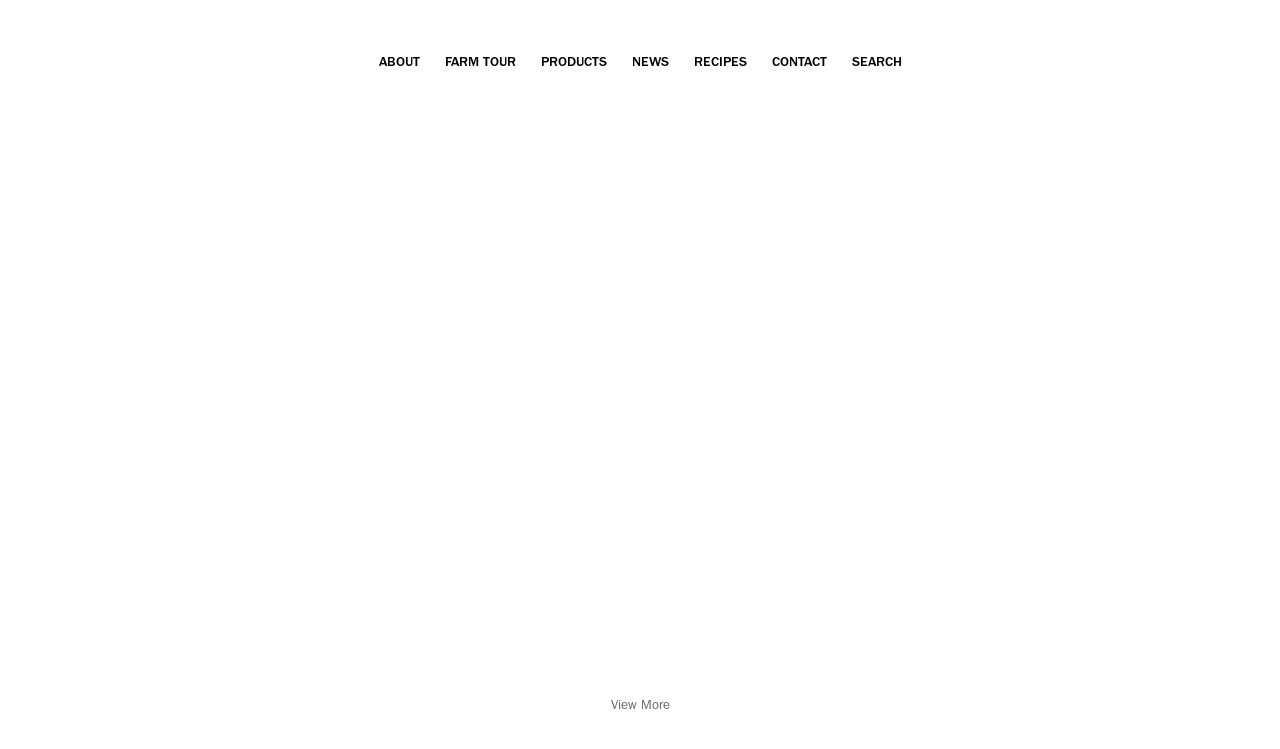

--- FILE ---
content_type: text/html; charset=UTF-8
request_url: https://saturfarms.com/
body_size: 15116
content:
    <!DOCTYPE html>
    <html lang="en">
    <head>
        <meta charset='utf-8'>
        <meta content='width=device-width, initial-scale=1.0, user-scalable=yes' name='viewport'>

        
        <link rel="stylesheet" href="https://cdnjs.cloudflare.com/ajax/libs/Swiper/4.4.6/css/swiper.min.css"
              integrity="sha256-5l8WteQfd84Jq51ydHtcndbGRvgCVE3D0+s97yV4oms=" crossorigin="anonymous" />

                            <link rel="stylesheet" href="/build/frontendBase.c4f2e1f3.css">
        
        
        
        
        
                        <meta name="description" content="Satur Farms is a chef-based farm growing baby-leaf crops such as Wild Arugula, Baby Spinach, Mesclun and specialty greens for retailers and wholesalers along the Eastern Seaboard, certainly a long way from its initial garden for fresh-obsessed chef. Satur Farms&#039; commitment to fresh, high quality, nutritious, and sustainably grown produce has never wavered and is expertly supported by their dedicated team. A new line of premium organic dressings was created by Chef to complement the freshness of their greens.">



<title>Satur Farms - Baby Leaf, Specialty Vegetables &amp; Organic Premium Dressings</title>



	<meta property="og:title" content="Satur Farms - Baby Leaf, Specialty Vegetables &amp; Organic Premium Dressings" />
	<meta property="og:description" content="Satur Farms is a chef-based farm growing baby-leaf crops such as Wild Arugula, Baby Spinach, Mesclun and specialty greens for retailers and wholesalers along the Eastern Seaboard, certainly a long way from its initial garden for fresh-obsessed chef. Satur Farms&#039; commitment to fresh, high quality, nutritious, and sustainably grown produce has never wavered and is expertly supported by their dedicated team. A new line of premium organic dressings was created by Chef to complement the freshness of their greens." />

	<meta property="twitter:title" content="Satur Farms - Baby Leaf, Specialty Vegetables &amp; Organic Premium Dressings" />
	<meta property="twitter:description" content="Satur Farms is a chef-based farm growing baby-leaf crops such as Wild Arugula, Baby Spinach, Mesclun and specialty greens for retailers and wholesalers along the Eastern Seaboard, certainly a long way from its initial garden for fresh-obsessed chef. Satur Farms&#039; commitment to fresh, high quality, nutritious, and sustainably grown produce has never wavered and is expertly supported by their dedicated team. A new line of premium organic dressings was created by Chef to complement the freshness of their greens." />
<link type="text/css" rel="stylesheet" href="//fast.fonts.net/cssapi/17ee55e1-c06c-4faf-97ce-ff0b784d0152.css"/>
        
        <link rel="stylesheet" type="text/css" href="/style.234f6f71e10d90837ec0d4f73d8b8fd3.css"/>


        
            <script type="text/javascript">
        if (!location.hostname.match(/^www\./)) {
          if (['saturfarms.com'].indexOf(location.hostname) > -1) {
            location.href = location.href.replace(/^(https?:\/\/)/, '$1www.')
          }
        }
    </script>


        <script src="//ajax.googleapis.com/ajax/libs/jquery/1.11.2/jquery.min.js"></script>

        <script src="https://cdnjs.cloudflare.com/ajax/libs/Swiper/4.4.6/js/swiper.min.js"
                integrity="sha256-dl0WVCl8jXMBZfvnMeygnB0+bvqp5wBqqlZ8Wi95lLo=" crossorigin="anonymous"></script>

        <script src="https://cdnjs.cloudflare.com/ajax/libs/justifiedGallery/3.6.5/js/jquery.justifiedGallery.min.js"
                integrity="sha256-rhs3MvT999HOixvXXsaSNWtoiKOfAttIR2dM8QzeVWI=" crossorigin="anonymous"></script>

        <script>window.jQuery || document.write('<script src=\'/build/jquery.8548b367.js\'><\/script>');</script>

                    <script src="/build/runtime.d94b3b43.js"></script><script src="/build/jquery.8548b367.js"></script>
            <script src="/build/jquery.nicescroll.min.js.db5e58ee.js"></script>
            <script src="/build/jquery.lazyload.min.js.32226264.js"></script>
            <script src="/build/vendorJS.fffaa30c.js"></script>
        
        <script src="https://cdnjs.cloudflare.com/ajax/libs/jarallax/1.12.4/jarallax.min.js" integrity="sha512-XiIA4eXSY4R7seUKlpZAfPPNz4/2uzQ+ePFfimSk49Rtr/bBngfB6G/sE19ti/tf/pJ2trUbFigKXFZLedm4GQ==" crossorigin="anonymous" referrerpolicy="no-referrer"></script>

                    <script type="text/javascript">
                var langInUrl = false;
                var closeText = "Close";
                var zoomText = "Zoom";
            </script>
        
        <script type="text/javascript">
                        $(document).ready(function () {
                $('body>#supersized, body>#supersized-loader').remove();
            });
            var frontendParams = {
    currentScreen: null,
};


        </script>

                    <script src="/build/headerCompiledJS.3b1cf68a.js"></script>
        
                    <script type="text/javascript">
    $(document).ready(function (){
        $("body").append('<div id="supersized-loader"></div><ul id="supersized"></ul>');
    });
    var images = [{"image":"https:\/\/static-assets.artlogic.net\/w_1800,h_1125,c_lfill\/exhibit-e\/57acb2db87aa2c423949a5f3\/d2c210ef27a71c33abb98c6414321630.jpeg","title":"<a href='\/about'><h1>Baby Leaf Lettuce<\/h1><h2><\/h2><h3><\/h3><\/a>","url":"\/about","alternate":"invert-1725103290","focal":{"alignX":50,"alignY":50},"alt":"Satur Farns Baby Lettuce"},{"image":"https:\/\/static-assets.artlogic.net\/w_3600,h_2250,c_lfill\/exhibit-e\/57acb2db87aa2c423949a5f3\/40f03fc2b20a9da2156daea1357b69fc.png","image1x":"https:\/\/static-assets.artlogic.net\/w_1800,h_1125,c_lfill\/exhibit-e\/57acb2db87aa2c423949a5f3\/40f03fc2b20a9da2156daea1357b69fc.png","title":"<a href='\/about'><h1>Satur Farms Fields Long Island<\/h1><h2><\/h2><h3><\/h3><\/a>","url":"\/about","alternate":"invert-1725103290","focal":{"alignX":50,"alignY":50},"alt":"Satur Farm Fields"},{"image":"https:\/\/static-assets.artlogic.net\/w_1800,h_1125,c_lfill\/exhibit-e\/57acb2db87aa2c423949a5f3\/f1cb8a792dee958bef83113af6f31f7e.jpeg","title":"<a href='\/about'><h1>Mesclun field<\/h1><h2><\/h2><h3><\/h3><\/a>","url":"\/about","alternate":"invert-1725103290","focal":{"alignX":50,"alignY":50},"alt":"Satur Farms Mesclun Field North Fork Long Island"},{"image":"https:\/\/static-assets.artlogic.net\/w_1800,h_1125,c_lfill\/exhibit-e\/57acb2db87aa2c423949a5f3\/36b50af50505d677d550c0c224dd373a.jpeg","title":"<a href='\/about'><h1>Butterfly and beneficial insect garden<\/h1><h2><\/h2><h3><\/h3><\/a>","url":"\/about","alternate":"invert-1725103290","focal":{"alignX":50,"alignY":50},"alt":"A Butterfly &amp; Beneficial Insect Garden Satur Farms"},{"image":"https:\/\/static-assets.artlogic.net\/w_1800,h_1125,c_lfill\/exhibit-e\/57acb2db87aa2c423949a5f3\/90ff5e8af8f0e92091922bd0777ae162.jpeg","title":"<a href='\/about'><h1>Baby Bok Choi<\/h1><h2><\/h2><h3><\/h3><\/a>","url":"\/about","alternate":"invert-1725103290","focal":{"alignX":50,"alignY":50},"alt":"Satur Farms Baby Bok Choi in the field on the North Fork of Long Island"}];
    var altCss = [];
        altCss['invert-1725103290'] = ".main-header nav a { color: #FFFFFF !important; }\r\n#slidecaption * { color: #FFFFFF !important; }";
        var newsArtists = true;
    jsOptions.trigger.push({'_function': 'initSupersized', '_params': [images, altCss, newsArtists]});
</script>
        
        <script src="/build/frontendBase.4818ec01.js"></script>

        
        
        
                <script src="https://www.recaptcha.net/recaptcha/api.js?render=6LfIL6wZAAAAAPw-ECVAkdIFKn-8ZQe8-N_5kUe8"></script>
    </head>
    <body data-email-protected=""
          data-section-key="homepage"
          data-section-id="57a8a94d87aa2cc078af43ad"
         class="
            ada-compliance                        s-homepage                        
        ">
                    <a href="#contentWrapper" id="skipToContent">Skip to content</a>
                <input type="hidden" value="" id="email-protected-header"/>
        <input type="hidden" value="" id="email-protected-description"/>
        <input type="hidden" value="First Name" id="email-protected-first-name-field-text"/>
        <input type="hidden" value="Last Name" id="email-protected-last-name-field-text"/>
        <input type="hidden" value="Email" id="email-protected-email-field-text"/>
        <input type="hidden" value="Subscribe" id="email-protected-subscribe-button-text"/>

                    <header class='main-header
                homepage
                                    '>
                <div class='container'>
                    <a class='logo' href='/'><img itemprop="image" class="alt-standard" alt="Satur Farms" src="https://s3.amazonaws.com/files.collageplatform.com.prod/application/57acb2db87aa2c423949a5f3/4c9e6e861e331eb6be73796ef9911940.png" width="565"/></a><nav class='main homepage'><a href="/about">About</a><a href="/farm-tour">Farm Tour</a><a href="/products/c/available">Products</a><a href="/news">News</a><a href="/recipes">Recipes</a><a href="/contact">Contact</a><a href="/search">Search</a></nav><nav class='languages homepage'></nav><div class="mobile-menu-wrapper"><nav class='mobile homepage'><a class="menu" href="#">Menu</a><div class="navlinks"><a href="/about">About</a><a href="/farm-tour">Farm Tour</a><a href="/products/c/available">Products</a><a href="/news">News</a><a href="/recipes">Recipes</a><a href="/contact">Contact</a><a href="/search">Search</a></div></nav></div>
                </div>
            </header>
                    <div id="contentWrapper" tabindex="-1" class="contentWrapper">
                        <div class="container outside"><div id='slidecaption' class='container caption'></div><div id="seeHomepageItems"><a href="#homepage-news">View More</a></div></div><div class="homepage"><section id="images" ></section><section id="homepage-news" class="news"><div class="container news-3up"><div class="entry "><div class="thumbnail"><div class="image"><img test-imagesize="w_330,h_330,c_lfill" itemprop="image" alt="Blanching Caps for Frisee, Endive, &amp;amp; Escarole!"
                                         src="https://static-assets.artlogic.net/w_330,h_330,c_lfill/exhibit-e/57acb2db87aa2c423949a5f3/7b83e4939f6bdd02c9362178ec3eabd7.jpeg"
                                          ></div></div><div class="info"><h1>Blanching Caps for Frisee, Endive, &amp; Escarole!</h1><h2>Blanching Caps for sale to specialty growers of chicories</h2><div class="paragraph-styling summary"><p>Satur Farms has long manufactured blanching caps for our own use, but now have quantities available for specialty growers. We found the East Coast too humid to use row covers or to set the plants close together for self-blanching, so we looked to Europe and created a propriety cap with light excluding properties. Our caps, or &#39;cloches&#39;, are durable for repeated use. Capping the plants 5 days prior to scheduled harvest will yield heads with creamy white hearts. We ship in bin quantities, 500 per bin.</p><p>Home Growers can buy smaller quantities at <a href="https://www.johnnyseeds.com">Johnny&#39;s Seed Company</a>.</p></div></div></div><div class="entry "><div class="thumbnail"><div class="image"><a href="https://castsoutholdtown.org/events/hungerforum2019/"><img test-imagesize="w_330,h_330,c_lfill" itemprop="image" alt="FARMWORKER LABOR PRACTICES"
                                         src="https://static-assets.artlogic.net/w_330,h_330,c_lfill/exhibit-e/57acb2db87aa2c423949a5f3/702f1d62098cd5c2b76492f2a5365bee.jpeg"
                                          ></a></div></div><div class="info"><h1>FARMWORKER LABOR PRACTICES</h1><h2>ATTENTION TO THE HEALTH, SAFETY, AND WELFARE OF OUR VALUABLE FARMWORKERS</h2><div class="paragraph-styling summary"><p>Satur Farms is honored to have many farmworkers now passing 15 years of working together with us. We beleive this is a trbute to the concern we hold for their well-being.&nbsp;</p><p>For their benefit, we posted links below to labor practices and laws to which we adhere:&nbsp;Minimum Wage and Farmworker Agreement, Farm Laborer Practices Act; NYS Paid Sick Leave, Paid Family Leave, Workman&#39;s Comp, Pay Notice; Sexual Harassment Policies and Training, NYS Nursing Mothers in the Workplace along with additional labor policies<br />
&nbsp;</p></div><div class="links"><a href="https://castsoutholdtown.org/events/hungerforum2019/">View details</a></div></div></div><div class="entry "><div class="thumbnail"><div class="image"><a href="/news/it-s-summer-on-satur-farms"><img test-imagesize="w_330,h_330,c_lfill" itemprop="image" alt="It&#039;s Summer Salad Season at Satur Farms!"
                                         src="https://static-assets.artlogic.net/w_330,h_330,c_lfill/exhibit-e/57acb2db87aa2c423949a5f3/f2ec68da11fd7933ee1a5689f7a10169.jpeg"
                                          ></a></div></div><div class="info"><h1>It&#039;s Summer on Satur Farms!</h1><div class="paragraph-styling summary"><p>We love the rhythm of the seasons and the various produce that presents itself as the season advances.&nbsp; It&#39;s been a cool spring, so we welcome the warmer days when our Wild Arugula thrives. Quality is excellent.</p><p>Satur Farms Baby Leaf remains the strength of our farming operation- Mesclun Spring Mix, our Wild Arugula, Baby Spinach, Baby Kale, Mizuna, Tat Soi, Red Mustard, Baby Kales are all looking fantastic. We&#39;ve also planted ongoing rotations of our blanched Frisee and Gem Lettuces. We are definitely in our &#39;salad days&#39;!</p></div><div class="links"><a href="/news/it-s-summer-on-satur-farms">View more</a></div></div></div></div></section></div>                </div>
                        
<footer class="divider show4col"><span class="container clearfix"><div class='divider'></div><div class='footer-cols'><div class="footer-col1"><p><strong>Farm Mailing Address:</strong><br />
3705 Alvah&#39;s Lane,<br />
Cutchogue, NY 11935<br />
Farm Phone:&nbsp;516-523-2182</p></div><div class="footer-col2"><p>Contact Email:&nbsp;<a href="mailto:satur@stategarden.com ">satur@stategarden.com</a></p></div><div class="footer-col3"><p><a href="mailto:Paulette@saturfarms.com">Paulette@saturfarms.com</a></p></div></div><div class="footer-social"><a href="https://twitter.com/Satur_Farms/media" target="_blank"><img itemprop="image" src="https://static-assets.artlogic.net/w_200,h_50,c_limit/exhibit-e/57acb2db87aa2c423949a5f3/f8fd20983ba5f2fd1b95178d53960559.png" alt=""/></a><a href="https://www.youtube.com/channel/UC32II1r44lkak-rUKyhd5JA" target="_blank"><img itemprop="image" src="https://static-assets.artlogic.net/w_200,h_50,c_limit/exhibit-e/57acb2db87aa2c423949a5f3/a8fa7114e0c9d56aac499947934a88c4.png" alt=""/></a><a href="https://www.facebook.com/SaturFarmsLLC/" target="_blank"><img itemprop="image" src="https://static-assets.artlogic.net/w_200,h_50,c_limit/exhibit-e/57acb2db87aa2c423949a5f3/d833cffdf6af460372a83fdfad41026f.png" alt=""/></a></div><span><a href="/site-index" class="footer-siteindex">Site Index</a></span></span></footer>
                </body>
    </html>


--- FILE ---
content_type: text/html; charset=UTF-8
request_url: https://www.saturfarms.com/
body_size: 15135
content:
    <!DOCTYPE html>
    <html lang="en">
    <head>
        <meta charset='utf-8'>
        <meta content='width=device-width, initial-scale=1.0, user-scalable=yes' name='viewport'>

        
        <link rel="stylesheet" href="https://cdnjs.cloudflare.com/ajax/libs/Swiper/4.4.6/css/swiper.min.css"
              integrity="sha256-5l8WteQfd84Jq51ydHtcndbGRvgCVE3D0+s97yV4oms=" crossorigin="anonymous" />

                            <link rel="stylesheet" href="/build/frontendBase.c4f2e1f3.css">
        
        
        
        
        
                        <meta name="description" content="Satur Farms is a chef-based farm growing baby-leaf crops such as Wild Arugula, Baby Spinach, Mesclun and specialty greens for retailers and wholesalers along the Eastern Seaboard, certainly a long way from its initial garden for fresh-obsessed chef. Satur Farms&#039; commitment to fresh, high quality, nutritious, and sustainably grown produce has never wavered and is expertly supported by their dedicated team. A new line of premium organic dressings was created by Chef to complement the freshness of their greens.">



<title>Satur Farms - Baby Leaf, Specialty Vegetables &amp; Organic Premium Dressings</title>



	<meta property="og:title" content="Satur Farms - Baby Leaf, Specialty Vegetables &amp; Organic Premium Dressings" />
	<meta property="og:description" content="Satur Farms is a chef-based farm growing baby-leaf crops such as Wild Arugula, Baby Spinach, Mesclun and specialty greens for retailers and wholesalers along the Eastern Seaboard, certainly a long way from its initial garden for fresh-obsessed chef. Satur Farms&#039; commitment to fresh, high quality, nutritious, and sustainably grown produce has never wavered and is expertly supported by their dedicated team. A new line of premium organic dressings was created by Chef to complement the freshness of their greens." />

	<meta property="twitter:title" content="Satur Farms - Baby Leaf, Specialty Vegetables &amp; Organic Premium Dressings" />
	<meta property="twitter:description" content="Satur Farms is a chef-based farm growing baby-leaf crops such as Wild Arugula, Baby Spinach, Mesclun and specialty greens for retailers and wholesalers along the Eastern Seaboard, certainly a long way from its initial garden for fresh-obsessed chef. Satur Farms&#039; commitment to fresh, high quality, nutritious, and sustainably grown produce has never wavered and is expertly supported by their dedicated team. A new line of premium organic dressings was created by Chef to complement the freshness of their greens." />
<link type="text/css" rel="stylesheet" href="//fast.fonts.net/cssapi/17ee55e1-c06c-4faf-97ce-ff0b784d0152.css"/>
        
        <link rel="stylesheet" type="text/css" href="/style.234f6f71e10d90837ec0d4f73d8b8fd3.css"/>


        
            <script type="text/javascript">
        if (!location.hostname.match(/^www\./)) {
          if (['saturfarms.com'].indexOf(location.hostname) > -1) {
            location.href = location.href.replace(/^(https?:\/\/)/, '$1www.')
          }
        }
    </script>


        <script src="//ajax.googleapis.com/ajax/libs/jquery/1.11.2/jquery.min.js"></script>

        <script src="https://cdnjs.cloudflare.com/ajax/libs/Swiper/4.4.6/js/swiper.min.js"
                integrity="sha256-dl0WVCl8jXMBZfvnMeygnB0+bvqp5wBqqlZ8Wi95lLo=" crossorigin="anonymous"></script>

        <script src="https://cdnjs.cloudflare.com/ajax/libs/justifiedGallery/3.6.5/js/jquery.justifiedGallery.min.js"
                integrity="sha256-rhs3MvT999HOixvXXsaSNWtoiKOfAttIR2dM8QzeVWI=" crossorigin="anonymous"></script>

        <script>window.jQuery || document.write('<script src=\'/build/jquery.8548b367.js\'><\/script>');</script>

                    <script src="/build/runtime.d94b3b43.js"></script><script src="/build/jquery.8548b367.js"></script>
            <script src="/build/jquery.nicescroll.min.js.db5e58ee.js"></script>
            <script src="/build/jquery.lazyload.min.js.32226264.js"></script>
            <script src="/build/vendorJS.fffaa30c.js"></script>
        
        <script src="https://cdnjs.cloudflare.com/ajax/libs/jarallax/1.12.4/jarallax.min.js" integrity="sha512-XiIA4eXSY4R7seUKlpZAfPPNz4/2uzQ+ePFfimSk49Rtr/bBngfB6G/sE19ti/tf/pJ2trUbFigKXFZLedm4GQ==" crossorigin="anonymous" referrerpolicy="no-referrer"></script>

                    <script type="text/javascript">
                var langInUrl = false;
                var closeText = "Close";
                var zoomText = "Zoom";
            </script>
        
        <script type="text/javascript">
                        $(document).ready(function () {
                $('body>#supersized, body>#supersized-loader').remove();
            });
            var frontendParams = {
    currentScreen: null,
};


        </script>

                    <script src="/build/headerCompiledJS.3b1cf68a.js"></script>
        
                    <script type="text/javascript">
    $(document).ready(function (){
        $("body").append('<div id="supersized-loader"></div><ul id="supersized"></ul>');
    });
    var images = [{"image":"https:\/\/static-assets.artlogic.net\/w_1800,h_1125,c_lfill\/exhibit-e\/57acb2db87aa2c423949a5f3\/d2c210ef27a71c33abb98c6414321630.jpeg","title":"<a href='\/about'><h1>Baby Leaf Lettuce<\/h1><h2><\/h2><h3><\/h3><\/a>","url":"\/about","alternate":"invert-1725103290","focal":{"alignX":50,"alignY":50},"alt":"Satur Farns Baby Lettuce"},{"image":"https:\/\/static-assets.artlogic.net\/w_3600,h_2250,c_lfill\/exhibit-e\/57acb2db87aa2c423949a5f3\/40f03fc2b20a9da2156daea1357b69fc.png","image1x":"https:\/\/static-assets.artlogic.net\/w_1800,h_1125,c_lfill\/exhibit-e\/57acb2db87aa2c423949a5f3\/40f03fc2b20a9da2156daea1357b69fc.png","title":"<a href='\/about'><h1>Satur Farms Fields Long Island<\/h1><h2><\/h2><h3><\/h3><\/a>","url":"\/about","alternate":"invert-1725103290","focal":{"alignX":50,"alignY":50},"alt":"Satur Farm Fields"},{"image":"https:\/\/static-assets.artlogic.net\/w_1800,h_1125,c_lfill\/exhibit-e\/57acb2db87aa2c423949a5f3\/f1cb8a792dee958bef83113af6f31f7e.jpeg","title":"<a href='\/about'><h1>Mesclun field<\/h1><h2><\/h2><h3><\/h3><\/a>","url":"\/about","alternate":"invert-1725103290","focal":{"alignX":50,"alignY":50},"alt":"Satur Farms Mesclun Field North Fork Long Island"},{"image":"https:\/\/static-assets.artlogic.net\/w_1800,h_1125,c_lfill\/exhibit-e\/57acb2db87aa2c423949a5f3\/36b50af50505d677d550c0c224dd373a.jpeg","title":"<a href='\/about'><h1>Butterfly and beneficial insect garden<\/h1><h2><\/h2><h3><\/h3><\/a>","url":"\/about","alternate":"invert-1725103290","focal":{"alignX":50,"alignY":50},"alt":"A Butterfly &amp; Beneficial Insect Garden Satur Farms"},{"image":"https:\/\/static-assets.artlogic.net\/w_1800,h_1125,c_lfill\/exhibit-e\/57acb2db87aa2c423949a5f3\/90ff5e8af8f0e92091922bd0777ae162.jpeg","title":"<a href='\/about'><h1>Baby Bok Choi<\/h1><h2><\/h2><h3><\/h3><\/a>","url":"\/about","alternate":"invert-1725103290","focal":{"alignX":50,"alignY":50},"alt":"Satur Farms Baby Bok Choi in the field on the North Fork of Long Island"}];
    var altCss = [];
        altCss['invert-1725103290'] = ".main-header nav a { color: #FFFFFF !important; }\r\n#slidecaption * { color: #FFFFFF !important; }";
        var newsArtists = true;
    jsOptions.trigger.push({'_function': 'initSupersized', '_params': [images, altCss, newsArtists]});
</script>
        
        <script src="/build/frontendBase.4818ec01.js"></script>

        
        
        
                <script src="https://www.recaptcha.net/recaptcha/api.js?render=6LfIL6wZAAAAAPw-ECVAkdIFKn-8ZQe8-N_5kUe8"></script>
    </head>
    <body data-email-protected=""
          data-section-key="homepage"
          data-section-id="57a8a94d87aa2cc078af43ad"
         class="
            ada-compliance                        s-homepage                        
        ">
                    <a href="#contentWrapper" id="skipToContent">Skip to content</a>
                <input type="hidden" value="" id="email-protected-header"/>
        <input type="hidden" value="" id="email-protected-description"/>
        <input type="hidden" value="First Name" id="email-protected-first-name-field-text"/>
        <input type="hidden" value="Last Name" id="email-protected-last-name-field-text"/>
        <input type="hidden" value="Email" id="email-protected-email-field-text"/>
        <input type="hidden" value="Subscribe" id="email-protected-subscribe-button-text"/>

                    <header class='main-header
                homepage
                                    '>
                <div class='container'>
                    <a class='logo' href='/'><img itemprop="image" class="alt-standard" alt="Satur Farms" src="https://s3.amazonaws.com/files.collageplatform.com.prod/application/57acb2db87aa2c423949a5f3/4c9e6e861e331eb6be73796ef9911940.png" width="565"/></a><nav class='main homepage'><a href="/about">About</a><a href="/farm-tour">Farm Tour</a><a href="/products/c/available">Products</a><a href="/news">News</a><a href="/recipes">Recipes</a><a href="/contact">Contact</a><a href="/search">Search</a></nav><nav class='languages homepage'></nav><div class="mobile-menu-wrapper"><nav class='mobile homepage'><a class="menu" href="#">Menu</a><div class="navlinks"><a href="/about">About</a><a href="/farm-tour">Farm Tour</a><a href="/products/c/available">Products</a><a href="/news">News</a><a href="/recipes">Recipes</a><a href="/contact">Contact</a><a href="/search">Search</a></div></nav></div>
                </div>
            </header>
                    <div id="contentWrapper" tabindex="-1" class="contentWrapper">
                        <div class="container outside"><div id='slidecaption' class='container caption'></div><div id="seeHomepageItems"><a href="#homepage-news">View More</a></div></div><div class="homepage"><section id="images" ></section><section id="homepage-news" class="news"><div class="container news-3up"><div class="entry "><div class="thumbnail"><div class="image"><img test-imagesize="w_330,h_330,c_lfill" itemprop="image" alt="Blanching Caps for Frisee, Endive, &amp;amp; Escarole!"
                                         src="https://static-assets.artlogic.net/w_330,h_330,c_lfill/exhibit-e/57acb2db87aa2c423949a5f3/7b83e4939f6bdd02c9362178ec3eabd7.jpeg"
                                          ></div></div><div class="info"><h1>Blanching Caps for Frisee, Endive, &amp; Escarole!</h1><h2>Blanching Caps for sale to specialty growers of chicories</h2><div class="paragraph-styling summary"><p>Satur Farms has long manufactured blanching caps for our own use, but now have quantities available for specialty growers. We found the East Coast too humid to use row covers or to set the plants close together for self-blanching, so we looked to Europe and created a propriety cap with light excluding properties. Our caps, or &#39;cloches&#39;, are durable for repeated use. Capping the plants 5 days prior to scheduled harvest will yield heads with creamy white hearts. We ship in bin quantities, 500 per bin.</p><p>Home Growers can buy smaller quantities at <a href="https://www.johnnyseeds.com">Johnny&#39;s Seed Company</a>.</p></div></div></div><div class="entry "><div class="thumbnail"><div class="image"><a href="https://castsoutholdtown.org/events/hungerforum2019/"><img test-imagesize="w_330,h_330,c_lfill" itemprop="image" alt="FARMWORKER LABOR PRACTICES"
                                         src="https://static-assets.artlogic.net/w_330,h_330,c_lfill/exhibit-e/57acb2db87aa2c423949a5f3/702f1d62098cd5c2b76492f2a5365bee.jpeg"
                                          ></a></div></div><div class="info"><h1>FARMWORKER LABOR PRACTICES</h1><h2>ATTENTION TO THE HEALTH, SAFETY, AND WELFARE OF OUR VALUABLE FARMWORKERS</h2><div class="paragraph-styling summary"><p>Satur Farms is honored to have many farmworkers now passing 15 years of working together with us. We beleive this is a trbute to the concern we hold for their well-being.&nbsp;</p><p>For their benefit, we posted links below to labor practices and laws to which we adhere:&nbsp;Minimum Wage and Farmworker Agreement, Farm Laborer Practices Act; NYS Paid Sick Leave, Paid Family Leave, Workman&#39;s Comp, Pay Notice; Sexual Harassment Policies and Training, NYS Nursing Mothers in the Workplace along with additional labor policies<br />
&nbsp;</p></div><div class="links"><a href="https://castsoutholdtown.org/events/hungerforum2019/">View details</a></div></div></div><div class="entry "><div class="thumbnail"><div class="image"><a href="/news/it-s-summer-on-satur-farms"><img test-imagesize="w_330,h_330,c_lfill" itemprop="image" alt="It&#039;s Summer Salad Season at Satur Farms!"
                                         src="https://static-assets.artlogic.net/w_330,h_330,c_lfill/exhibit-e/57acb2db87aa2c423949a5f3/f2ec68da11fd7933ee1a5689f7a10169.jpeg"
                                          ></a></div></div><div class="info"><h1>It&#039;s Summer on Satur Farms!</h1><div class="paragraph-styling summary"><p>We love the rhythm of the seasons and the various produce that presents itself as the season advances.&nbsp; It&#39;s been a cool spring, so we welcome the warmer days when our Wild Arugula thrives. Quality is excellent.</p><p>Satur Farms Baby Leaf remains the strength of our farming operation- Mesclun Spring Mix, our Wild Arugula, Baby Spinach, Baby Kale, Mizuna, Tat Soi, Red Mustard, Baby Kales are all looking fantastic. We&#39;ve also planted ongoing rotations of our blanched Frisee and Gem Lettuces. We are definitely in our &#39;salad days&#39;!</p></div><div class="links"><a href="/news/it-s-summer-on-satur-farms">View more</a></div></div></div></div></section></div>                </div>
                        
<footer class="divider show4col"><span class="container clearfix"><div class='divider'></div><div class='footer-cols'><div class="footer-col1"><p><strong>Farm Mailing Address:</strong><br />
3705 Alvah&#39;s Lane,<br />
Cutchogue, NY 11935<br />
Farm Phone:&nbsp;516-523-2182</p></div><div class="footer-col2"><p>Contact Email:&nbsp;<a href="mailto:satur@stategarden.com ">satur@stategarden.com</a></p></div><div class="footer-col3"><p><a href="mailto:Paulette@saturfarms.com">Paulette@saturfarms.com</a></p></div></div><div class="footer-social"><a href="https://twitter.com/Satur_Farms/media" target="_blank"><img itemprop="image" src="https://static-assets.artlogic.net/w_200,h_50,c_limit/exhibit-e/57acb2db87aa2c423949a5f3/f8fd20983ba5f2fd1b95178d53960559.png" alt=""/></a><a href="https://www.youtube.com/channel/UC32II1r44lkak-rUKyhd5JA" target="_blank"><img itemprop="image" src="https://static-assets.artlogic.net/w_200,h_50,c_limit/exhibit-e/57acb2db87aa2c423949a5f3/a8fa7114e0c9d56aac499947934a88c4.png" alt=""/></a><a href="https://www.facebook.com/SaturFarmsLLC/" target="_blank"><img itemprop="image" src="https://static-assets.artlogic.net/w_200,h_50,c_limit/exhibit-e/57acb2db87aa2c423949a5f3/d833cffdf6af460372a83fdfad41026f.png" alt=""/></a></div><span><a href="/site-index" class="footer-siteindex">Site Index</a></span></span></footer>
                </body>
    </html>


--- FILE ---
content_type: text/css
request_url: https://fast.fonts.net/cssapi/17ee55e1-c06c-4faf-97ce-ff0b784d0152.css
body_size: 513
content:
@import url(/t/1.css?apiType=css&projectid=17ee55e1-c06c-4faf-97ce-ff0b784d0152);
@font-face{
font-family:"ITC Franklin Gothic LT W01 Bk";
src:url("/dv2/14/35d6841f-a247-4989-95f3-b023bab7c876.woff2?[base64]&projectId=17ee55e1-c06c-4faf-97ce-ff0b784d0152") format("woff2"),url("/dv2/3/e0c48fbf-6e3e-4d4a-8443-7905cf3d47f4.woff?[base64]&projectId=17ee55e1-c06c-4faf-97ce-ff0b784d0152") format("woff");
}
@font-face{
font-family:"ITC Franklin Gothic LT W01BkIt";
src:url("/dv2/14/b989ffc9-8d10-4590-b302-c4e061ae4c70.woff2?[base64]&projectId=17ee55e1-c06c-4faf-97ce-ff0b784d0152") format("woff2"),url("/dv2/3/fc275cd6-d94e-4b34-81a3-5e285aef463f.woff?[base64]&projectId=17ee55e1-c06c-4faf-97ce-ff0b784d0152") format("woff");
}
@font-face{
font-family:"ITC Franklin Gothic LT W01 Md";
src:url("/dv2/14/2c1be1db-5a84-48fe-9f13-b0683b78abef.woff2?[base64]&projectId=17ee55e1-c06c-4faf-97ce-ff0b784d0152") format("woff2"),url("/dv2/3/e5b902cc-1869-4595-8d52-876961f81b63.woff?[base64]&projectId=17ee55e1-c06c-4faf-97ce-ff0b784d0152") format("woff");
}


--- FILE ---
content_type: text/css; charset=UTF-8
request_url: https://saturfarms.com/style.234f6f71e10d90837ec0d4f73d8b8fd3.css
body_size: 15106
content:


                        

    

    


.custom-grid .entry {
    width: 23.148148148148%;
    margin-right: 2.4691358024691%;
    margin-bottom: 60px;
    display: inline-block;
    vertical-align: top;
}


.custom-grid .entry:nth-child(4n+4) {
    margin-right: 0;
} 

.custom-grid .entry .placeholder {
    padding-top: 100%;
    background: inherit;
}

.custom-grid .entry .placeholder .image img {
    max-height: 100%;
    max-width: 100%;
        padding: 0;
        position: absolute;
    top: 0;
    right: 0;
    bottom: 0;
    left: 0;
    
}


                                                                                                                                                                                                                                                                            



    


.custom-grid-farm-tour .entry {
    width: 30.555555555556%;
    margin-right: 4.1666666666667%;
    margin-bottom: 60px;
    display: inline-block;
    vertical-align: top;
}


.custom-grid-farm-tour .entry:nth-child(3n+3) {
    margin-right: 0;
} 

.custom-grid-farm-tour .entry .placeholder {
    padding-top: 100%;
    background: inherit;
}

.custom-grid-farm-tour .entry .placeholder .image img {
    max-height: 100%;
    max-width: 100%;
        padding: 0;
        position: absolute;
    top: 0;
    right: 0;
    bottom: 0;
    left: 0;
    
}


                                                    

    
    
    

@media all and (max-width: 768px) {

.custom-grid .entry {
    width: 23.148148148148%;
    margin-right: 2.4691358024691%;
    margin-bottom: 60px;
    display: inline-block;
    vertical-align: top;
}

        .custom-grid .entry:nth-child(4n+4){
        margin-right: 2.4691358024691%;
    }
        .custom-grid .entry:nth-child(4n+4){
        margin-right: 2.4691358024691%;
    }
        .custom-grid .entry:nth-child(2n+2){
        margin-right: 2.4691358024691%;
    }
        .custom-grid .entry:nth-child(2n+2){
        margin-right: 2.4691358024691%;
    }
        

.custom-grid .entry:nth-child(4n+4) {
    margin-right: 0;
} 

.custom-grid .entry .placeholder {
    padding-top: 100%;
    background: inherit;
}

.custom-grid .entry .placeholder .image img {
    max-height: 100%;
    max-width: 100%;
        padding: 0;
        position: absolute;
    top: 0;
    right: 0;
    bottom: 0;
    left: 0;
    
}

}

                                                                                                                                                                                                                                                                            


    
    

@media all and (max-width: 768px) {

.custom-grid-farm-tour .entry {
    width: 30.555555555556%;
    margin-right: 4.1666666666667%;
    margin-bottom: 60px;
    display: inline-block;
    vertical-align: top;
}

        .custom-grid-farm-tour .entry:nth-child(3n+3){
        margin-right: 4.1666666666667%;
    }
        .custom-grid-farm-tour .entry:nth-child(3n+3){
        margin-right: 4.1666666666667%;
    }
        .custom-grid-farm-tour .entry:nth-child(1n+1){
        margin-right: 4.1666666666667%;
    }
        .custom-grid-farm-tour .entry:nth-child(1n+1){
        margin-right: 4.1666666666667%;
    }
        

.custom-grid-farm-tour .entry:nth-child(3n+3) {
    margin-right: 0;
} 

.custom-grid-farm-tour .entry .placeholder {
    padding-top: 100%;
    background: inherit;
}

.custom-grid-farm-tour .entry .placeholder .image img {
    max-height: 100%;
    max-width: 100%;
        padding: 0;
        position: absolute;
    top: 0;
    right: 0;
    bottom: 0;
    left: 0;
    
}

}

                                                    

    
    
    

@media all and (max-width: 600px) {

.custom-grid .entry {
    width: 46.296296296296%;
    margin-right: 7.4074074074074%;
    margin-bottom: 60px;
    display: inline-block;
    vertical-align: top;
}

        .custom-grid .entry:nth-child(4n+4){
        margin-right: 7.4074074074074%;
    }
        .custom-grid .entry:nth-child(4n+4){
        margin-right: 7.4074074074074%;
    }
        .custom-grid .entry:nth-child(2n+2){
        margin-right: 7.4074074074074%;
    }
        .custom-grid .entry:nth-child(2n+2){
        margin-right: 7.4074074074074%;
    }
        

.custom-grid .entry:nth-child(2n+2) {
    margin-right: 0;
} 

.custom-grid .entry .placeholder {
    padding-top: 100%;
    background: inherit;
}

.custom-grid .entry .placeholder .image img {
    max-height: 100%;
    max-width: 100%;
        padding: 0;
        position: absolute;
    top: 0;
    right: 0;
    bottom: 0;
    left: 0;
    
}

}

                                                                                                                                                                                                                                                                            


    
        

@media all and (max-width: 600px) {

.custom-grid-farm-tour .entry {
    width: 100%;
    margin-right: 0%;
    margin-bottom: 60px;
    display: inline-block;
    vertical-align: top;
}

        .custom-grid-farm-tour .entry:nth-child(3n+3){
        margin-right: 0%;
    }
        .custom-grid-farm-tour .entry:nth-child(3n+3){
        margin-right: 0%;
    }
        .custom-grid-farm-tour .entry:nth-child(1n+1){
        margin-right: 0%;
    }
        .custom-grid-farm-tour .entry:nth-child(1n+1){
        margin-right: 0%;
    }
        

.custom-grid-farm-tour .entry:nth-child(1n+1) {
    margin-right: 0;
} 

.custom-grid-farm-tour .entry .placeholder {
    padding-top: 100%;
    background: inherit;
}

.custom-grid-farm-tour .entry .placeholder .image img {
    max-height: 100%;
    max-width: 100%;
        padding: 0;
        position: absolute;
    top: 0;
    right: 0;
    bottom: 0;
    left: 0;
    
}

}

                                                    

    
    
    

@media all and (max-width: 400px) {

.custom-grid .entry {
    width: 46.296296296296%;
    margin-right: 7.4074074074074%;
    margin-bottom: 60px;
    display: inline-block;
    vertical-align: top;
}

        .custom-grid .entry:nth-child(4n+4){
        margin-right: 7.4074074074074%;
    }
        .custom-grid .entry:nth-child(4n+4){
        margin-right: 7.4074074074074%;
    }
        .custom-grid .entry:nth-child(2n+2){
        margin-right: 7.4074074074074%;
    }
        .custom-grid .entry:nth-child(2n+2){
        margin-right: 7.4074074074074%;
    }
        

.custom-grid .entry:nth-child(2n+2) {
    margin-right: 0;
} 

.custom-grid .entry .placeholder {
    padding-top: 100%;
    background: inherit;
}

.custom-grid .entry .placeholder .image img {
    max-height: 100%;
    max-width: 100%;
        padding: 0;
        position: absolute;
    top: 0;
    right: 0;
    bottom: 0;
    left: 0;
    
}

}

                                                                                                                                                                                                                                                                            


    
        

@media all and (max-width: 400px) {

.custom-grid-farm-tour .entry {
    width: 100%;
    margin-right: 0%;
    margin-bottom: 60px;
    display: inline-block;
    vertical-align: top;
}

        .custom-grid-farm-tour .entry:nth-child(3n+3){
        margin-right: 0%;
    }
        .custom-grid-farm-tour .entry:nth-child(3n+3){
        margin-right: 0%;
    }
        .custom-grid-farm-tour .entry:nth-child(1n+1){
        margin-right: 0%;
    }
        .custom-grid-farm-tour .entry:nth-child(1n+1){
        margin-right: 0%;
    }
        

.custom-grid-farm-tour .entry:nth-child(1n+1) {
    margin-right: 0;
} 

.custom-grid-farm-tour .entry .placeholder {
    padding-top: 100%;
    background: inherit;
}

.custom-grid-farm-tour .entry .placeholder .image img {
    max-height: 100%;
    max-width: 100%;
        padding: 0;
        position: absolute;
    top: 0;
    right: 0;
    bottom: 0;
    left: 0;
    
}

}

                                    
h1, h1.sectionname, .entries .titles, .entries .title, .grid .titles, .grid .title, .homepage .caption h1 { font-size: 15px; color: #000000; text-transform: uppercase; }
h4, .sectionname { font-size: 13px; }
.main-header nav a:hover, .main-header nav a.active { color: #000000 !important; }
.main-header nav a { color: #97996d; }
.news .list h1 { color: #000000; }
.paragraph-styling p { margin-bottom: 15px; }
body, p { line-height: 170%; }
h2, .entries .subtitle, .grid .subtitle, .grid .titles .subtitle, .homepage .caption h2, .large-images h2, .news h2, .news h1, .press-thumbs .entry .title { text-transform: uppercase; }

.contact .info .address, .contact .left-staff .address {
    padding-bottom: 0;
}
.contact .credit, .credit {
    margin-top: 20px;
}




/*-family:'ITC Franklin Gothic LT W01 Bk';*/
/*font-family:'ITC Franklin Gothic LT W01BkIt';*/
/*font-family:'ITC Franklin Gothic LT W01 Md';*/

/*ADD NAV TO HOMEPAGE*/
/*nav.main.homepage {*/
/*        z-index: 500;*/
/*        position: sticky;*/
/*        text-align: center;*/
/*        padding-top:0;*/
/*}*/


body {
    font-family:'ITC Franklin Gothic LT W01 Bk';
}

H4 {
    font-family:'ITC Franklin Gothic LT W01 Md';
}

H1 {
    font-family:'ITC Franklin Gothic LT W01 Md';
}

.main-header nav.main {
    /*padding-top: 57px;*/
    padding-top: 48px;
}

.main-header {
    font-family:'ITC Franklin Gothic LT W01 Md';
}

.categories-left.screen-nav {
    font-family:'ITC Franklin Gothic LT W01 Md';
    text-transform: uppercase;
}

section.search.form {
    text-align: left;
}

.homepage .slider {
    padding-bottom: 25px;
}

footer {
    background-color: rgb(243, 243, 243);
}

    footer div {
        padding-bottom:15px;
    }

/*nav.main.homepage {*/
/*    display: none;*/
/*}*/

/*header.main-header.homepage {*/
/*    position: static;*/
/*}*/

/*header.main-header.homepage .logo > img{*/
/*    position: absolute;*/
/*    z-index: 10;*/
/*    top: 50%;*/
/*    left: 50%;*/
/*    transform: translate(-50%, -50%);*/
/*}*/



/* --------------------------------------------------------- */
/*HOME*/
/* --------------------------------------------------------- */
.s-homepage .main-header nav a {
    color: #000000;
}
.s-homepage .main-header nav{
    padding-top:0;
    text-align: center;
}
.s-homepage .main-header{
    height: calc(100vh - 30px);
}
.s-homepage a.logo {
    position:absolute;
    top:0;
    left:0;
    width:100%;
    height:100%;
    display:flex;
    justify-content: center;
    align-items: center;
}
.s-homepage a.logo img{
    padding:0 20px 40px 20px;
    box-sizing:border-box;
}

/* disable homepage button logo */
.s-homepage a.logo {
    pointer-events: none;
}


/* --------------------------------------------------------- */
/*ABOUT*/
/* --------------------------------------------------------- */
.s-about #wrapper-video{
    margin-bottom:100px;
}


/* --------------------------------------------------------- */
/*CONTACT*/
/* --------------------------------------------------------- */
.s-contact .left .text > div{
    height:0;
    padding-bottom:70%;
}

/* --------------------------------------------------------- */
/*MENU MOBILE BREAKS RE-ADJUST SIZE BREAKS */
/* --------------------------------------------------------- */
@media all and (max-width:900px) {
    .main-header .logo {
        float: none
    }
    .main-header nav.main {
        text-align: left;
        padding-top: 15px
    }
    .s-homepage .main-header nav.main {
        padding-top: 0
    }
    .main-header nav.main a {
        margin-left: 0;
        margin-right: 25px
    }
}
@media all and (max-width:614px) {
    .main-header nav.main, .main-header nav.languages {
        display: none
    }
    .mobile-menu-wrapper {
        position: relative;
        margin: 9px 0 8px 0;
        display: block
    }
    .main-header nav.mobile {
        display: inline-block;
        line-height: 26px
    }
    .main-header nav.mobile {
        text-align: left
    }
    nav.mobile .navlinks {
        padding-top: 2px
    }
    nav.mobile .navlinks a {
        display: block;
        margin: 0;
        padding-bottom: 8px;
        line-height: 100%
    }
    .main-header .mobile-languages {
        display: inline-block;
        position: static;
        font-size: 12px;
        line-height: 26px;
        position: absolute;
        right: 0
    }
    .main-header .mobile-languages a {
        margin-left: 15px;
        display: inline-block
    }
    .mobile-languages a:first-child {
        margin-left: 0
    }
    div .main-header.fixed {
        position: fixed
    }
}



/* --------------------------------------------------------- */
/* MOBILE PADDING SPACING */
/* --------------------------------------------------------- */
/*larger custom width sites 1300px and up*/
.container, footer div.container{padding: 0 40px;}

/* keep padding*/
@media all and (max-width:1120px) {
    .container, footer div.container{padding: 0 20px;}
}
@media all and (max-width:1024px) {
    .container.outside {padding: 0 20px;}
}
/* supersize captions */
@media all and (max-width:320px){
    #slidecaption {padding-left: 0px;}
}
/* keep 100% width */
@media all and (max-width:800px) {
    .container{max-width: 100%;}
}

/** {box-shadow: inset 0 0 0 1px rgba(255,0,0,1) !important;}*/
/*img {outline-color:#ff0000 !important; outline-width:1px !important; outline-style:solid !important; outline-offset:-1px !important;}*/

*:focus:not(.focus-visible) {
    outline: none;
}


*:focus {
    outline: 2px #A5C7FE solid;
    outline-offset: 1px;
}

.entry > a {
    display: inline-block;
}

.entry.small > a, .entry.medium > a, .entry.large > a, .grid.thumbnails > .entry > a, .grid.entries > .entry > a,
.large-images > .entry > a, .entry.full > a {
    display: block;
}

div[class^='custom-grid'] > .entry > a, div[class*=' custom-grid'] > .entry > a,
.grid-container > .grid > .entry > a, .list.text-only .entry > a {
    display: block;
}

.list.text-only .date {
    float: left;
}

.news .entry > .thumbnail > .image > a {
    display: inline-block;
}

#skipToContent {
    position: absolute;
    top: -1000px;
    left: -1000px;
    height: 1px;
    width: 1px;
    text-align: left;
    overflow: hidden;
    text-decoration: underline;
}

a#skipToContent:active,
a#skipToContent:focus,
a#skipToContent:hover {
    left: 0;
    top: 0;
    width: auto;
    height: auto;
    overflow: visible;
}

footer div > a.footer-siteindex,
footer span > a.footer-siteindex{
    white-space: nowrap;
    overflow: hidden;
}

#contentWrapper:focus {
    outline: transparent !important;
}

#contentWrapper #eccomerceCheckout .widget ul {
    display: block;
    margin-top: 5px;
}

#contentWrapper #eccomerceCheckout input.error {
    margin-bottom: 0;
}

label.required:after {
    content: '*';
    margin-left: 2px;
}




--- FILE ---
content_type: text/css
request_url: https://fast.fonts.net/cssapi/17ee55e1-c06c-4faf-97ce-ff0b784d0152.css
body_size: -112
content:
@import url(/t/1.css?apiType=css&projectid=17ee55e1-c06c-4faf-97ce-ff0b784d0152);
@font-face{
font-family:"ITC Franklin Gothic LT W01 Bk";
src:url("/dv2/14/35d6841f-a247-4989-95f3-b023bab7c876.woff2?[base64]&projectId=17ee55e1-c06c-4faf-97ce-ff0b784d0152") format("woff2"),url("/dv2/3/e0c48fbf-6e3e-4d4a-8443-7905cf3d47f4.woff?[base64]&projectId=17ee55e1-c06c-4faf-97ce-ff0b784d0152") format("woff");
}
@font-face{
font-family:"ITC Franklin Gothic LT W01BkIt";
src:url("/dv2/14/b989ffc9-8d10-4590-b302-c4e061ae4c70.woff2?[base64]&projectId=17ee55e1-c06c-4faf-97ce-ff0b784d0152") format("woff2"),url("/dv2/3/fc275cd6-d94e-4b34-81a3-5e285aef463f.woff?[base64]&projectId=17ee55e1-c06c-4faf-97ce-ff0b784d0152") format("woff");
}
@font-face{
font-family:"ITC Franklin Gothic LT W01 Md";
src:url("/dv2/14/2c1be1db-5a84-48fe-9f13-b0683b78abef.woff2?[base64]&projectId=17ee55e1-c06c-4faf-97ce-ff0b784d0152") format("woff2"),url("/dv2/3/e5b902cc-1869-4595-8d52-876961f81b63.woff?[base64]&projectId=17ee55e1-c06c-4faf-97ce-ff0b784d0152") format("woff");
}


--- FILE ---
content_type: text/css; charset=UTF-8
request_url: https://www.saturfarms.com/style.234f6f71e10d90837ec0d4f73d8b8fd3.css
body_size: 15114
content:


                        

    

    


.custom-grid .entry {
    width: 23.148148148148%;
    margin-right: 2.4691358024691%;
    margin-bottom: 60px;
    display: inline-block;
    vertical-align: top;
}


.custom-grid .entry:nth-child(4n+4) {
    margin-right: 0;
} 

.custom-grid .entry .placeholder {
    padding-top: 100%;
    background: inherit;
}

.custom-grid .entry .placeholder .image img {
    max-height: 100%;
    max-width: 100%;
        padding: 0;
        position: absolute;
    top: 0;
    right: 0;
    bottom: 0;
    left: 0;
    
}


                                                                                                                                                                                                                                                                            



    


.custom-grid-farm-tour .entry {
    width: 30.555555555556%;
    margin-right: 4.1666666666667%;
    margin-bottom: 60px;
    display: inline-block;
    vertical-align: top;
}


.custom-grid-farm-tour .entry:nth-child(3n+3) {
    margin-right: 0;
} 

.custom-grid-farm-tour .entry .placeholder {
    padding-top: 100%;
    background: inherit;
}

.custom-grid-farm-tour .entry .placeholder .image img {
    max-height: 100%;
    max-width: 100%;
        padding: 0;
        position: absolute;
    top: 0;
    right: 0;
    bottom: 0;
    left: 0;
    
}


                                                    

    
    
    

@media all and (max-width: 768px) {

.custom-grid .entry {
    width: 23.148148148148%;
    margin-right: 2.4691358024691%;
    margin-bottom: 60px;
    display: inline-block;
    vertical-align: top;
}

        .custom-grid .entry:nth-child(4n+4){
        margin-right: 2.4691358024691%;
    }
        .custom-grid .entry:nth-child(4n+4){
        margin-right: 2.4691358024691%;
    }
        .custom-grid .entry:nth-child(2n+2){
        margin-right: 2.4691358024691%;
    }
        .custom-grid .entry:nth-child(2n+2){
        margin-right: 2.4691358024691%;
    }
        

.custom-grid .entry:nth-child(4n+4) {
    margin-right: 0;
} 

.custom-grid .entry .placeholder {
    padding-top: 100%;
    background: inherit;
}

.custom-grid .entry .placeholder .image img {
    max-height: 100%;
    max-width: 100%;
        padding: 0;
        position: absolute;
    top: 0;
    right: 0;
    bottom: 0;
    left: 0;
    
}

}

                                                                                                                                                                                                                                                                            


    
    

@media all and (max-width: 768px) {

.custom-grid-farm-tour .entry {
    width: 30.555555555556%;
    margin-right: 4.1666666666667%;
    margin-bottom: 60px;
    display: inline-block;
    vertical-align: top;
}

        .custom-grid-farm-tour .entry:nth-child(3n+3){
        margin-right: 4.1666666666667%;
    }
        .custom-grid-farm-tour .entry:nth-child(3n+3){
        margin-right: 4.1666666666667%;
    }
        .custom-grid-farm-tour .entry:nth-child(1n+1){
        margin-right: 4.1666666666667%;
    }
        .custom-grid-farm-tour .entry:nth-child(1n+1){
        margin-right: 4.1666666666667%;
    }
        

.custom-grid-farm-tour .entry:nth-child(3n+3) {
    margin-right: 0;
} 

.custom-grid-farm-tour .entry .placeholder {
    padding-top: 100%;
    background: inherit;
}

.custom-grid-farm-tour .entry .placeholder .image img {
    max-height: 100%;
    max-width: 100%;
        padding: 0;
        position: absolute;
    top: 0;
    right: 0;
    bottom: 0;
    left: 0;
    
}

}

                                                    

    
    
    

@media all and (max-width: 600px) {

.custom-grid .entry {
    width: 46.296296296296%;
    margin-right: 7.4074074074074%;
    margin-bottom: 60px;
    display: inline-block;
    vertical-align: top;
}

        .custom-grid .entry:nth-child(4n+4){
        margin-right: 7.4074074074074%;
    }
        .custom-grid .entry:nth-child(4n+4){
        margin-right: 7.4074074074074%;
    }
        .custom-grid .entry:nth-child(2n+2){
        margin-right: 7.4074074074074%;
    }
        .custom-grid .entry:nth-child(2n+2){
        margin-right: 7.4074074074074%;
    }
        

.custom-grid .entry:nth-child(2n+2) {
    margin-right: 0;
} 

.custom-grid .entry .placeholder {
    padding-top: 100%;
    background: inherit;
}

.custom-grid .entry .placeholder .image img {
    max-height: 100%;
    max-width: 100%;
        padding: 0;
        position: absolute;
    top: 0;
    right: 0;
    bottom: 0;
    left: 0;
    
}

}

                                                                                                                                                                                                                                                                            


    
        

@media all and (max-width: 600px) {

.custom-grid-farm-tour .entry {
    width: 100%;
    margin-right: 0%;
    margin-bottom: 60px;
    display: inline-block;
    vertical-align: top;
}

        .custom-grid-farm-tour .entry:nth-child(3n+3){
        margin-right: 0%;
    }
        .custom-grid-farm-tour .entry:nth-child(3n+3){
        margin-right: 0%;
    }
        .custom-grid-farm-tour .entry:nth-child(1n+1){
        margin-right: 0%;
    }
        .custom-grid-farm-tour .entry:nth-child(1n+1){
        margin-right: 0%;
    }
        

.custom-grid-farm-tour .entry:nth-child(1n+1) {
    margin-right: 0;
} 

.custom-grid-farm-tour .entry .placeholder {
    padding-top: 100%;
    background: inherit;
}

.custom-grid-farm-tour .entry .placeholder .image img {
    max-height: 100%;
    max-width: 100%;
        padding: 0;
        position: absolute;
    top: 0;
    right: 0;
    bottom: 0;
    left: 0;
    
}

}

                                                    

    
    
    

@media all and (max-width: 400px) {

.custom-grid .entry {
    width: 46.296296296296%;
    margin-right: 7.4074074074074%;
    margin-bottom: 60px;
    display: inline-block;
    vertical-align: top;
}

        .custom-grid .entry:nth-child(4n+4){
        margin-right: 7.4074074074074%;
    }
        .custom-grid .entry:nth-child(4n+4){
        margin-right: 7.4074074074074%;
    }
        .custom-grid .entry:nth-child(2n+2){
        margin-right: 7.4074074074074%;
    }
        .custom-grid .entry:nth-child(2n+2){
        margin-right: 7.4074074074074%;
    }
        

.custom-grid .entry:nth-child(2n+2) {
    margin-right: 0;
} 

.custom-grid .entry .placeholder {
    padding-top: 100%;
    background: inherit;
}

.custom-grid .entry .placeholder .image img {
    max-height: 100%;
    max-width: 100%;
        padding: 0;
        position: absolute;
    top: 0;
    right: 0;
    bottom: 0;
    left: 0;
    
}

}

                                                                                                                                                                                                                                                                            


    
        

@media all and (max-width: 400px) {

.custom-grid-farm-tour .entry {
    width: 100%;
    margin-right: 0%;
    margin-bottom: 60px;
    display: inline-block;
    vertical-align: top;
}

        .custom-grid-farm-tour .entry:nth-child(3n+3){
        margin-right: 0%;
    }
        .custom-grid-farm-tour .entry:nth-child(3n+3){
        margin-right: 0%;
    }
        .custom-grid-farm-tour .entry:nth-child(1n+1){
        margin-right: 0%;
    }
        .custom-grid-farm-tour .entry:nth-child(1n+1){
        margin-right: 0%;
    }
        

.custom-grid-farm-tour .entry:nth-child(1n+1) {
    margin-right: 0;
} 

.custom-grid-farm-tour .entry .placeholder {
    padding-top: 100%;
    background: inherit;
}

.custom-grid-farm-tour .entry .placeholder .image img {
    max-height: 100%;
    max-width: 100%;
        padding: 0;
        position: absolute;
    top: 0;
    right: 0;
    bottom: 0;
    left: 0;
    
}

}

                                    
h1, h1.sectionname, .entries .titles, .entries .title, .grid .titles, .grid .title, .homepage .caption h1 { font-size: 15px; color: #000000; text-transform: uppercase; }
h4, .sectionname { font-size: 13px; }
.main-header nav a:hover, .main-header nav a.active { color: #000000 !important; }
.main-header nav a { color: #97996d; }
.news .list h1 { color: #000000; }
.paragraph-styling p { margin-bottom: 15px; }
body, p { line-height: 170%; }
h2, .entries .subtitle, .grid .subtitle, .grid .titles .subtitle, .homepage .caption h2, .large-images h2, .news h2, .news h1, .press-thumbs .entry .title { text-transform: uppercase; }

.contact .info .address, .contact .left-staff .address {
    padding-bottom: 0;
}
.contact .credit, .credit {
    margin-top: 20px;
}




/*-family:'ITC Franklin Gothic LT W01 Bk';*/
/*font-family:'ITC Franklin Gothic LT W01BkIt';*/
/*font-family:'ITC Franklin Gothic LT W01 Md';*/

/*ADD NAV TO HOMEPAGE*/
/*nav.main.homepage {*/
/*        z-index: 500;*/
/*        position: sticky;*/
/*        text-align: center;*/
/*        padding-top:0;*/
/*}*/


body {
    font-family:'ITC Franklin Gothic LT W01 Bk';
}

H4 {
    font-family:'ITC Franklin Gothic LT W01 Md';
}

H1 {
    font-family:'ITC Franklin Gothic LT W01 Md';
}

.main-header nav.main {
    /*padding-top: 57px;*/
    padding-top: 48px;
}

.main-header {
    font-family:'ITC Franklin Gothic LT W01 Md';
}

.categories-left.screen-nav {
    font-family:'ITC Franklin Gothic LT W01 Md';
    text-transform: uppercase;
}

section.search.form {
    text-align: left;
}

.homepage .slider {
    padding-bottom: 25px;
}

footer {
    background-color: rgb(243, 243, 243);
}

    footer div {
        padding-bottom:15px;
    }

/*nav.main.homepage {*/
/*    display: none;*/
/*}*/

/*header.main-header.homepage {*/
/*    position: static;*/
/*}*/

/*header.main-header.homepage .logo > img{*/
/*    position: absolute;*/
/*    z-index: 10;*/
/*    top: 50%;*/
/*    left: 50%;*/
/*    transform: translate(-50%, -50%);*/
/*}*/



/* --------------------------------------------------------- */
/*HOME*/
/* --------------------------------------------------------- */
.s-homepage .main-header nav a {
    color: #000000;
}
.s-homepage .main-header nav{
    padding-top:0;
    text-align: center;
}
.s-homepage .main-header{
    height: calc(100vh - 30px);
}
.s-homepage a.logo {
    position:absolute;
    top:0;
    left:0;
    width:100%;
    height:100%;
    display:flex;
    justify-content: center;
    align-items: center;
}
.s-homepage a.logo img{
    padding:0 20px 40px 20px;
    box-sizing:border-box;
}

/* disable homepage button logo */
.s-homepage a.logo {
    pointer-events: none;
}


/* --------------------------------------------------------- */
/*ABOUT*/
/* --------------------------------------------------------- */
.s-about #wrapper-video{
    margin-bottom:100px;
}


/* --------------------------------------------------------- */
/*CONTACT*/
/* --------------------------------------------------------- */
.s-contact .left .text > div{
    height:0;
    padding-bottom:70%;
}

/* --------------------------------------------------------- */
/*MENU MOBILE BREAKS RE-ADJUST SIZE BREAKS */
/* --------------------------------------------------------- */
@media all and (max-width:900px) {
    .main-header .logo {
        float: none
    }
    .main-header nav.main {
        text-align: left;
        padding-top: 15px
    }
    .s-homepage .main-header nav.main {
        padding-top: 0
    }
    .main-header nav.main a {
        margin-left: 0;
        margin-right: 25px
    }
}
@media all and (max-width:614px) {
    .main-header nav.main, .main-header nav.languages {
        display: none
    }
    .mobile-menu-wrapper {
        position: relative;
        margin: 9px 0 8px 0;
        display: block
    }
    .main-header nav.mobile {
        display: inline-block;
        line-height: 26px
    }
    .main-header nav.mobile {
        text-align: left
    }
    nav.mobile .navlinks {
        padding-top: 2px
    }
    nav.mobile .navlinks a {
        display: block;
        margin: 0;
        padding-bottom: 8px;
        line-height: 100%
    }
    .main-header .mobile-languages {
        display: inline-block;
        position: static;
        font-size: 12px;
        line-height: 26px;
        position: absolute;
        right: 0
    }
    .main-header .mobile-languages a {
        margin-left: 15px;
        display: inline-block
    }
    .mobile-languages a:first-child {
        margin-left: 0
    }
    div .main-header.fixed {
        position: fixed
    }
}



/* --------------------------------------------------------- */
/* MOBILE PADDING SPACING */
/* --------------------------------------------------------- */
/*larger custom width sites 1300px and up*/
.container, footer div.container{padding: 0 40px;}

/* keep padding*/
@media all and (max-width:1120px) {
    .container, footer div.container{padding: 0 20px;}
}
@media all and (max-width:1024px) {
    .container.outside {padding: 0 20px;}
}
/* supersize captions */
@media all and (max-width:320px){
    #slidecaption {padding-left: 0px;}
}
/* keep 100% width */
@media all and (max-width:800px) {
    .container{max-width: 100%;}
}

/** {box-shadow: inset 0 0 0 1px rgba(255,0,0,1) !important;}*/
/*img {outline-color:#ff0000 !important; outline-width:1px !important; outline-style:solid !important; outline-offset:-1px !important;}*/

*:focus:not(.focus-visible) {
    outline: none;
}


*:focus {
    outline: 2px #A5C7FE solid;
    outline-offset: 1px;
}

.entry > a {
    display: inline-block;
}

.entry.small > a, .entry.medium > a, .entry.large > a, .grid.thumbnails > .entry > a, .grid.entries > .entry > a,
.large-images > .entry > a, .entry.full > a {
    display: block;
}

div[class^='custom-grid'] > .entry > a, div[class*=' custom-grid'] > .entry > a,
.grid-container > .grid > .entry > a, .list.text-only .entry > a {
    display: block;
}

.list.text-only .date {
    float: left;
}

.news .entry > .thumbnail > .image > a {
    display: inline-block;
}

#skipToContent {
    position: absolute;
    top: -1000px;
    left: -1000px;
    height: 1px;
    width: 1px;
    text-align: left;
    overflow: hidden;
    text-decoration: underline;
}

a#skipToContent:active,
a#skipToContent:focus,
a#skipToContent:hover {
    left: 0;
    top: 0;
    width: auto;
    height: auto;
    overflow: visible;
}

footer div > a.footer-siteindex,
footer span > a.footer-siteindex{
    white-space: nowrap;
    overflow: hidden;
}

#contentWrapper:focus {
    outline: transparent !important;
}

#contentWrapper #eccomerceCheckout .widget ul {
    display: block;
    margin-top: 5px;
}

#contentWrapper #eccomerceCheckout input.error {
    margin-bottom: 0;
}

label.required:after {
    content: '*';
    margin-left: 2px;
}


